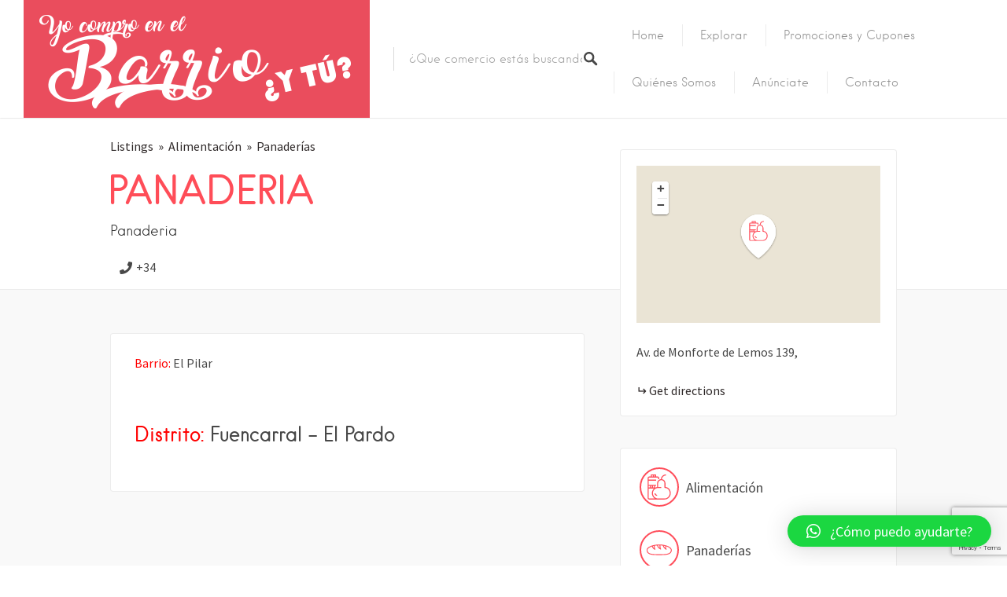

--- FILE ---
content_type: text/html; charset=utf-8
request_url: https://www.google.com/recaptcha/api2/anchor?ar=1&k=6LfjbnglAAAAAHrbI2uMzbY1u0YEln4Q4d2kyy2E&co=aHR0cHM6Ly95b2NvbXByb2VuZWxiYXJyaW95dHUuY29tOjQ0Mw..&hl=en&v=7gg7H51Q-naNfhmCP3_R47ho&size=invisible&anchor-ms=20000&execute-ms=30000&cb=rebjr1qk3i9d
body_size: 48396
content:
<!DOCTYPE HTML><html dir="ltr" lang="en"><head><meta http-equiv="Content-Type" content="text/html; charset=UTF-8">
<meta http-equiv="X-UA-Compatible" content="IE=edge">
<title>reCAPTCHA</title>
<style type="text/css">
/* cyrillic-ext */
@font-face {
  font-family: 'Roboto';
  font-style: normal;
  font-weight: 400;
  font-stretch: 100%;
  src: url(//fonts.gstatic.com/s/roboto/v48/KFO7CnqEu92Fr1ME7kSn66aGLdTylUAMa3GUBHMdazTgWw.woff2) format('woff2');
  unicode-range: U+0460-052F, U+1C80-1C8A, U+20B4, U+2DE0-2DFF, U+A640-A69F, U+FE2E-FE2F;
}
/* cyrillic */
@font-face {
  font-family: 'Roboto';
  font-style: normal;
  font-weight: 400;
  font-stretch: 100%;
  src: url(//fonts.gstatic.com/s/roboto/v48/KFO7CnqEu92Fr1ME7kSn66aGLdTylUAMa3iUBHMdazTgWw.woff2) format('woff2');
  unicode-range: U+0301, U+0400-045F, U+0490-0491, U+04B0-04B1, U+2116;
}
/* greek-ext */
@font-face {
  font-family: 'Roboto';
  font-style: normal;
  font-weight: 400;
  font-stretch: 100%;
  src: url(//fonts.gstatic.com/s/roboto/v48/KFO7CnqEu92Fr1ME7kSn66aGLdTylUAMa3CUBHMdazTgWw.woff2) format('woff2');
  unicode-range: U+1F00-1FFF;
}
/* greek */
@font-face {
  font-family: 'Roboto';
  font-style: normal;
  font-weight: 400;
  font-stretch: 100%;
  src: url(//fonts.gstatic.com/s/roboto/v48/KFO7CnqEu92Fr1ME7kSn66aGLdTylUAMa3-UBHMdazTgWw.woff2) format('woff2');
  unicode-range: U+0370-0377, U+037A-037F, U+0384-038A, U+038C, U+038E-03A1, U+03A3-03FF;
}
/* math */
@font-face {
  font-family: 'Roboto';
  font-style: normal;
  font-weight: 400;
  font-stretch: 100%;
  src: url(//fonts.gstatic.com/s/roboto/v48/KFO7CnqEu92Fr1ME7kSn66aGLdTylUAMawCUBHMdazTgWw.woff2) format('woff2');
  unicode-range: U+0302-0303, U+0305, U+0307-0308, U+0310, U+0312, U+0315, U+031A, U+0326-0327, U+032C, U+032F-0330, U+0332-0333, U+0338, U+033A, U+0346, U+034D, U+0391-03A1, U+03A3-03A9, U+03B1-03C9, U+03D1, U+03D5-03D6, U+03F0-03F1, U+03F4-03F5, U+2016-2017, U+2034-2038, U+203C, U+2040, U+2043, U+2047, U+2050, U+2057, U+205F, U+2070-2071, U+2074-208E, U+2090-209C, U+20D0-20DC, U+20E1, U+20E5-20EF, U+2100-2112, U+2114-2115, U+2117-2121, U+2123-214F, U+2190, U+2192, U+2194-21AE, U+21B0-21E5, U+21F1-21F2, U+21F4-2211, U+2213-2214, U+2216-22FF, U+2308-230B, U+2310, U+2319, U+231C-2321, U+2336-237A, U+237C, U+2395, U+239B-23B7, U+23D0, U+23DC-23E1, U+2474-2475, U+25AF, U+25B3, U+25B7, U+25BD, U+25C1, U+25CA, U+25CC, U+25FB, U+266D-266F, U+27C0-27FF, U+2900-2AFF, U+2B0E-2B11, U+2B30-2B4C, U+2BFE, U+3030, U+FF5B, U+FF5D, U+1D400-1D7FF, U+1EE00-1EEFF;
}
/* symbols */
@font-face {
  font-family: 'Roboto';
  font-style: normal;
  font-weight: 400;
  font-stretch: 100%;
  src: url(//fonts.gstatic.com/s/roboto/v48/KFO7CnqEu92Fr1ME7kSn66aGLdTylUAMaxKUBHMdazTgWw.woff2) format('woff2');
  unicode-range: U+0001-000C, U+000E-001F, U+007F-009F, U+20DD-20E0, U+20E2-20E4, U+2150-218F, U+2190, U+2192, U+2194-2199, U+21AF, U+21E6-21F0, U+21F3, U+2218-2219, U+2299, U+22C4-22C6, U+2300-243F, U+2440-244A, U+2460-24FF, U+25A0-27BF, U+2800-28FF, U+2921-2922, U+2981, U+29BF, U+29EB, U+2B00-2BFF, U+4DC0-4DFF, U+FFF9-FFFB, U+10140-1018E, U+10190-1019C, U+101A0, U+101D0-101FD, U+102E0-102FB, U+10E60-10E7E, U+1D2C0-1D2D3, U+1D2E0-1D37F, U+1F000-1F0FF, U+1F100-1F1AD, U+1F1E6-1F1FF, U+1F30D-1F30F, U+1F315, U+1F31C, U+1F31E, U+1F320-1F32C, U+1F336, U+1F378, U+1F37D, U+1F382, U+1F393-1F39F, U+1F3A7-1F3A8, U+1F3AC-1F3AF, U+1F3C2, U+1F3C4-1F3C6, U+1F3CA-1F3CE, U+1F3D4-1F3E0, U+1F3ED, U+1F3F1-1F3F3, U+1F3F5-1F3F7, U+1F408, U+1F415, U+1F41F, U+1F426, U+1F43F, U+1F441-1F442, U+1F444, U+1F446-1F449, U+1F44C-1F44E, U+1F453, U+1F46A, U+1F47D, U+1F4A3, U+1F4B0, U+1F4B3, U+1F4B9, U+1F4BB, U+1F4BF, U+1F4C8-1F4CB, U+1F4D6, U+1F4DA, U+1F4DF, U+1F4E3-1F4E6, U+1F4EA-1F4ED, U+1F4F7, U+1F4F9-1F4FB, U+1F4FD-1F4FE, U+1F503, U+1F507-1F50B, U+1F50D, U+1F512-1F513, U+1F53E-1F54A, U+1F54F-1F5FA, U+1F610, U+1F650-1F67F, U+1F687, U+1F68D, U+1F691, U+1F694, U+1F698, U+1F6AD, U+1F6B2, U+1F6B9-1F6BA, U+1F6BC, U+1F6C6-1F6CF, U+1F6D3-1F6D7, U+1F6E0-1F6EA, U+1F6F0-1F6F3, U+1F6F7-1F6FC, U+1F700-1F7FF, U+1F800-1F80B, U+1F810-1F847, U+1F850-1F859, U+1F860-1F887, U+1F890-1F8AD, U+1F8B0-1F8BB, U+1F8C0-1F8C1, U+1F900-1F90B, U+1F93B, U+1F946, U+1F984, U+1F996, U+1F9E9, U+1FA00-1FA6F, U+1FA70-1FA7C, U+1FA80-1FA89, U+1FA8F-1FAC6, U+1FACE-1FADC, U+1FADF-1FAE9, U+1FAF0-1FAF8, U+1FB00-1FBFF;
}
/* vietnamese */
@font-face {
  font-family: 'Roboto';
  font-style: normal;
  font-weight: 400;
  font-stretch: 100%;
  src: url(//fonts.gstatic.com/s/roboto/v48/KFO7CnqEu92Fr1ME7kSn66aGLdTylUAMa3OUBHMdazTgWw.woff2) format('woff2');
  unicode-range: U+0102-0103, U+0110-0111, U+0128-0129, U+0168-0169, U+01A0-01A1, U+01AF-01B0, U+0300-0301, U+0303-0304, U+0308-0309, U+0323, U+0329, U+1EA0-1EF9, U+20AB;
}
/* latin-ext */
@font-face {
  font-family: 'Roboto';
  font-style: normal;
  font-weight: 400;
  font-stretch: 100%;
  src: url(//fonts.gstatic.com/s/roboto/v48/KFO7CnqEu92Fr1ME7kSn66aGLdTylUAMa3KUBHMdazTgWw.woff2) format('woff2');
  unicode-range: U+0100-02BA, U+02BD-02C5, U+02C7-02CC, U+02CE-02D7, U+02DD-02FF, U+0304, U+0308, U+0329, U+1D00-1DBF, U+1E00-1E9F, U+1EF2-1EFF, U+2020, U+20A0-20AB, U+20AD-20C0, U+2113, U+2C60-2C7F, U+A720-A7FF;
}
/* latin */
@font-face {
  font-family: 'Roboto';
  font-style: normal;
  font-weight: 400;
  font-stretch: 100%;
  src: url(//fonts.gstatic.com/s/roboto/v48/KFO7CnqEu92Fr1ME7kSn66aGLdTylUAMa3yUBHMdazQ.woff2) format('woff2');
  unicode-range: U+0000-00FF, U+0131, U+0152-0153, U+02BB-02BC, U+02C6, U+02DA, U+02DC, U+0304, U+0308, U+0329, U+2000-206F, U+20AC, U+2122, U+2191, U+2193, U+2212, U+2215, U+FEFF, U+FFFD;
}
/* cyrillic-ext */
@font-face {
  font-family: 'Roboto';
  font-style: normal;
  font-weight: 500;
  font-stretch: 100%;
  src: url(//fonts.gstatic.com/s/roboto/v48/KFO7CnqEu92Fr1ME7kSn66aGLdTylUAMa3GUBHMdazTgWw.woff2) format('woff2');
  unicode-range: U+0460-052F, U+1C80-1C8A, U+20B4, U+2DE0-2DFF, U+A640-A69F, U+FE2E-FE2F;
}
/* cyrillic */
@font-face {
  font-family: 'Roboto';
  font-style: normal;
  font-weight: 500;
  font-stretch: 100%;
  src: url(//fonts.gstatic.com/s/roboto/v48/KFO7CnqEu92Fr1ME7kSn66aGLdTylUAMa3iUBHMdazTgWw.woff2) format('woff2');
  unicode-range: U+0301, U+0400-045F, U+0490-0491, U+04B0-04B1, U+2116;
}
/* greek-ext */
@font-face {
  font-family: 'Roboto';
  font-style: normal;
  font-weight: 500;
  font-stretch: 100%;
  src: url(//fonts.gstatic.com/s/roboto/v48/KFO7CnqEu92Fr1ME7kSn66aGLdTylUAMa3CUBHMdazTgWw.woff2) format('woff2');
  unicode-range: U+1F00-1FFF;
}
/* greek */
@font-face {
  font-family: 'Roboto';
  font-style: normal;
  font-weight: 500;
  font-stretch: 100%;
  src: url(//fonts.gstatic.com/s/roboto/v48/KFO7CnqEu92Fr1ME7kSn66aGLdTylUAMa3-UBHMdazTgWw.woff2) format('woff2');
  unicode-range: U+0370-0377, U+037A-037F, U+0384-038A, U+038C, U+038E-03A1, U+03A3-03FF;
}
/* math */
@font-face {
  font-family: 'Roboto';
  font-style: normal;
  font-weight: 500;
  font-stretch: 100%;
  src: url(//fonts.gstatic.com/s/roboto/v48/KFO7CnqEu92Fr1ME7kSn66aGLdTylUAMawCUBHMdazTgWw.woff2) format('woff2');
  unicode-range: U+0302-0303, U+0305, U+0307-0308, U+0310, U+0312, U+0315, U+031A, U+0326-0327, U+032C, U+032F-0330, U+0332-0333, U+0338, U+033A, U+0346, U+034D, U+0391-03A1, U+03A3-03A9, U+03B1-03C9, U+03D1, U+03D5-03D6, U+03F0-03F1, U+03F4-03F5, U+2016-2017, U+2034-2038, U+203C, U+2040, U+2043, U+2047, U+2050, U+2057, U+205F, U+2070-2071, U+2074-208E, U+2090-209C, U+20D0-20DC, U+20E1, U+20E5-20EF, U+2100-2112, U+2114-2115, U+2117-2121, U+2123-214F, U+2190, U+2192, U+2194-21AE, U+21B0-21E5, U+21F1-21F2, U+21F4-2211, U+2213-2214, U+2216-22FF, U+2308-230B, U+2310, U+2319, U+231C-2321, U+2336-237A, U+237C, U+2395, U+239B-23B7, U+23D0, U+23DC-23E1, U+2474-2475, U+25AF, U+25B3, U+25B7, U+25BD, U+25C1, U+25CA, U+25CC, U+25FB, U+266D-266F, U+27C0-27FF, U+2900-2AFF, U+2B0E-2B11, U+2B30-2B4C, U+2BFE, U+3030, U+FF5B, U+FF5D, U+1D400-1D7FF, U+1EE00-1EEFF;
}
/* symbols */
@font-face {
  font-family: 'Roboto';
  font-style: normal;
  font-weight: 500;
  font-stretch: 100%;
  src: url(//fonts.gstatic.com/s/roboto/v48/KFO7CnqEu92Fr1ME7kSn66aGLdTylUAMaxKUBHMdazTgWw.woff2) format('woff2');
  unicode-range: U+0001-000C, U+000E-001F, U+007F-009F, U+20DD-20E0, U+20E2-20E4, U+2150-218F, U+2190, U+2192, U+2194-2199, U+21AF, U+21E6-21F0, U+21F3, U+2218-2219, U+2299, U+22C4-22C6, U+2300-243F, U+2440-244A, U+2460-24FF, U+25A0-27BF, U+2800-28FF, U+2921-2922, U+2981, U+29BF, U+29EB, U+2B00-2BFF, U+4DC0-4DFF, U+FFF9-FFFB, U+10140-1018E, U+10190-1019C, U+101A0, U+101D0-101FD, U+102E0-102FB, U+10E60-10E7E, U+1D2C0-1D2D3, U+1D2E0-1D37F, U+1F000-1F0FF, U+1F100-1F1AD, U+1F1E6-1F1FF, U+1F30D-1F30F, U+1F315, U+1F31C, U+1F31E, U+1F320-1F32C, U+1F336, U+1F378, U+1F37D, U+1F382, U+1F393-1F39F, U+1F3A7-1F3A8, U+1F3AC-1F3AF, U+1F3C2, U+1F3C4-1F3C6, U+1F3CA-1F3CE, U+1F3D4-1F3E0, U+1F3ED, U+1F3F1-1F3F3, U+1F3F5-1F3F7, U+1F408, U+1F415, U+1F41F, U+1F426, U+1F43F, U+1F441-1F442, U+1F444, U+1F446-1F449, U+1F44C-1F44E, U+1F453, U+1F46A, U+1F47D, U+1F4A3, U+1F4B0, U+1F4B3, U+1F4B9, U+1F4BB, U+1F4BF, U+1F4C8-1F4CB, U+1F4D6, U+1F4DA, U+1F4DF, U+1F4E3-1F4E6, U+1F4EA-1F4ED, U+1F4F7, U+1F4F9-1F4FB, U+1F4FD-1F4FE, U+1F503, U+1F507-1F50B, U+1F50D, U+1F512-1F513, U+1F53E-1F54A, U+1F54F-1F5FA, U+1F610, U+1F650-1F67F, U+1F687, U+1F68D, U+1F691, U+1F694, U+1F698, U+1F6AD, U+1F6B2, U+1F6B9-1F6BA, U+1F6BC, U+1F6C6-1F6CF, U+1F6D3-1F6D7, U+1F6E0-1F6EA, U+1F6F0-1F6F3, U+1F6F7-1F6FC, U+1F700-1F7FF, U+1F800-1F80B, U+1F810-1F847, U+1F850-1F859, U+1F860-1F887, U+1F890-1F8AD, U+1F8B0-1F8BB, U+1F8C0-1F8C1, U+1F900-1F90B, U+1F93B, U+1F946, U+1F984, U+1F996, U+1F9E9, U+1FA00-1FA6F, U+1FA70-1FA7C, U+1FA80-1FA89, U+1FA8F-1FAC6, U+1FACE-1FADC, U+1FADF-1FAE9, U+1FAF0-1FAF8, U+1FB00-1FBFF;
}
/* vietnamese */
@font-face {
  font-family: 'Roboto';
  font-style: normal;
  font-weight: 500;
  font-stretch: 100%;
  src: url(//fonts.gstatic.com/s/roboto/v48/KFO7CnqEu92Fr1ME7kSn66aGLdTylUAMa3OUBHMdazTgWw.woff2) format('woff2');
  unicode-range: U+0102-0103, U+0110-0111, U+0128-0129, U+0168-0169, U+01A0-01A1, U+01AF-01B0, U+0300-0301, U+0303-0304, U+0308-0309, U+0323, U+0329, U+1EA0-1EF9, U+20AB;
}
/* latin-ext */
@font-face {
  font-family: 'Roboto';
  font-style: normal;
  font-weight: 500;
  font-stretch: 100%;
  src: url(//fonts.gstatic.com/s/roboto/v48/KFO7CnqEu92Fr1ME7kSn66aGLdTylUAMa3KUBHMdazTgWw.woff2) format('woff2');
  unicode-range: U+0100-02BA, U+02BD-02C5, U+02C7-02CC, U+02CE-02D7, U+02DD-02FF, U+0304, U+0308, U+0329, U+1D00-1DBF, U+1E00-1E9F, U+1EF2-1EFF, U+2020, U+20A0-20AB, U+20AD-20C0, U+2113, U+2C60-2C7F, U+A720-A7FF;
}
/* latin */
@font-face {
  font-family: 'Roboto';
  font-style: normal;
  font-weight: 500;
  font-stretch: 100%;
  src: url(//fonts.gstatic.com/s/roboto/v48/KFO7CnqEu92Fr1ME7kSn66aGLdTylUAMa3yUBHMdazQ.woff2) format('woff2');
  unicode-range: U+0000-00FF, U+0131, U+0152-0153, U+02BB-02BC, U+02C6, U+02DA, U+02DC, U+0304, U+0308, U+0329, U+2000-206F, U+20AC, U+2122, U+2191, U+2193, U+2212, U+2215, U+FEFF, U+FFFD;
}
/* cyrillic-ext */
@font-face {
  font-family: 'Roboto';
  font-style: normal;
  font-weight: 900;
  font-stretch: 100%;
  src: url(//fonts.gstatic.com/s/roboto/v48/KFO7CnqEu92Fr1ME7kSn66aGLdTylUAMa3GUBHMdazTgWw.woff2) format('woff2');
  unicode-range: U+0460-052F, U+1C80-1C8A, U+20B4, U+2DE0-2DFF, U+A640-A69F, U+FE2E-FE2F;
}
/* cyrillic */
@font-face {
  font-family: 'Roboto';
  font-style: normal;
  font-weight: 900;
  font-stretch: 100%;
  src: url(//fonts.gstatic.com/s/roboto/v48/KFO7CnqEu92Fr1ME7kSn66aGLdTylUAMa3iUBHMdazTgWw.woff2) format('woff2');
  unicode-range: U+0301, U+0400-045F, U+0490-0491, U+04B0-04B1, U+2116;
}
/* greek-ext */
@font-face {
  font-family: 'Roboto';
  font-style: normal;
  font-weight: 900;
  font-stretch: 100%;
  src: url(//fonts.gstatic.com/s/roboto/v48/KFO7CnqEu92Fr1ME7kSn66aGLdTylUAMa3CUBHMdazTgWw.woff2) format('woff2');
  unicode-range: U+1F00-1FFF;
}
/* greek */
@font-face {
  font-family: 'Roboto';
  font-style: normal;
  font-weight: 900;
  font-stretch: 100%;
  src: url(//fonts.gstatic.com/s/roboto/v48/KFO7CnqEu92Fr1ME7kSn66aGLdTylUAMa3-UBHMdazTgWw.woff2) format('woff2');
  unicode-range: U+0370-0377, U+037A-037F, U+0384-038A, U+038C, U+038E-03A1, U+03A3-03FF;
}
/* math */
@font-face {
  font-family: 'Roboto';
  font-style: normal;
  font-weight: 900;
  font-stretch: 100%;
  src: url(//fonts.gstatic.com/s/roboto/v48/KFO7CnqEu92Fr1ME7kSn66aGLdTylUAMawCUBHMdazTgWw.woff2) format('woff2');
  unicode-range: U+0302-0303, U+0305, U+0307-0308, U+0310, U+0312, U+0315, U+031A, U+0326-0327, U+032C, U+032F-0330, U+0332-0333, U+0338, U+033A, U+0346, U+034D, U+0391-03A1, U+03A3-03A9, U+03B1-03C9, U+03D1, U+03D5-03D6, U+03F0-03F1, U+03F4-03F5, U+2016-2017, U+2034-2038, U+203C, U+2040, U+2043, U+2047, U+2050, U+2057, U+205F, U+2070-2071, U+2074-208E, U+2090-209C, U+20D0-20DC, U+20E1, U+20E5-20EF, U+2100-2112, U+2114-2115, U+2117-2121, U+2123-214F, U+2190, U+2192, U+2194-21AE, U+21B0-21E5, U+21F1-21F2, U+21F4-2211, U+2213-2214, U+2216-22FF, U+2308-230B, U+2310, U+2319, U+231C-2321, U+2336-237A, U+237C, U+2395, U+239B-23B7, U+23D0, U+23DC-23E1, U+2474-2475, U+25AF, U+25B3, U+25B7, U+25BD, U+25C1, U+25CA, U+25CC, U+25FB, U+266D-266F, U+27C0-27FF, U+2900-2AFF, U+2B0E-2B11, U+2B30-2B4C, U+2BFE, U+3030, U+FF5B, U+FF5D, U+1D400-1D7FF, U+1EE00-1EEFF;
}
/* symbols */
@font-face {
  font-family: 'Roboto';
  font-style: normal;
  font-weight: 900;
  font-stretch: 100%;
  src: url(//fonts.gstatic.com/s/roboto/v48/KFO7CnqEu92Fr1ME7kSn66aGLdTylUAMaxKUBHMdazTgWw.woff2) format('woff2');
  unicode-range: U+0001-000C, U+000E-001F, U+007F-009F, U+20DD-20E0, U+20E2-20E4, U+2150-218F, U+2190, U+2192, U+2194-2199, U+21AF, U+21E6-21F0, U+21F3, U+2218-2219, U+2299, U+22C4-22C6, U+2300-243F, U+2440-244A, U+2460-24FF, U+25A0-27BF, U+2800-28FF, U+2921-2922, U+2981, U+29BF, U+29EB, U+2B00-2BFF, U+4DC0-4DFF, U+FFF9-FFFB, U+10140-1018E, U+10190-1019C, U+101A0, U+101D0-101FD, U+102E0-102FB, U+10E60-10E7E, U+1D2C0-1D2D3, U+1D2E0-1D37F, U+1F000-1F0FF, U+1F100-1F1AD, U+1F1E6-1F1FF, U+1F30D-1F30F, U+1F315, U+1F31C, U+1F31E, U+1F320-1F32C, U+1F336, U+1F378, U+1F37D, U+1F382, U+1F393-1F39F, U+1F3A7-1F3A8, U+1F3AC-1F3AF, U+1F3C2, U+1F3C4-1F3C6, U+1F3CA-1F3CE, U+1F3D4-1F3E0, U+1F3ED, U+1F3F1-1F3F3, U+1F3F5-1F3F7, U+1F408, U+1F415, U+1F41F, U+1F426, U+1F43F, U+1F441-1F442, U+1F444, U+1F446-1F449, U+1F44C-1F44E, U+1F453, U+1F46A, U+1F47D, U+1F4A3, U+1F4B0, U+1F4B3, U+1F4B9, U+1F4BB, U+1F4BF, U+1F4C8-1F4CB, U+1F4D6, U+1F4DA, U+1F4DF, U+1F4E3-1F4E6, U+1F4EA-1F4ED, U+1F4F7, U+1F4F9-1F4FB, U+1F4FD-1F4FE, U+1F503, U+1F507-1F50B, U+1F50D, U+1F512-1F513, U+1F53E-1F54A, U+1F54F-1F5FA, U+1F610, U+1F650-1F67F, U+1F687, U+1F68D, U+1F691, U+1F694, U+1F698, U+1F6AD, U+1F6B2, U+1F6B9-1F6BA, U+1F6BC, U+1F6C6-1F6CF, U+1F6D3-1F6D7, U+1F6E0-1F6EA, U+1F6F0-1F6F3, U+1F6F7-1F6FC, U+1F700-1F7FF, U+1F800-1F80B, U+1F810-1F847, U+1F850-1F859, U+1F860-1F887, U+1F890-1F8AD, U+1F8B0-1F8BB, U+1F8C0-1F8C1, U+1F900-1F90B, U+1F93B, U+1F946, U+1F984, U+1F996, U+1F9E9, U+1FA00-1FA6F, U+1FA70-1FA7C, U+1FA80-1FA89, U+1FA8F-1FAC6, U+1FACE-1FADC, U+1FADF-1FAE9, U+1FAF0-1FAF8, U+1FB00-1FBFF;
}
/* vietnamese */
@font-face {
  font-family: 'Roboto';
  font-style: normal;
  font-weight: 900;
  font-stretch: 100%;
  src: url(//fonts.gstatic.com/s/roboto/v48/KFO7CnqEu92Fr1ME7kSn66aGLdTylUAMa3OUBHMdazTgWw.woff2) format('woff2');
  unicode-range: U+0102-0103, U+0110-0111, U+0128-0129, U+0168-0169, U+01A0-01A1, U+01AF-01B0, U+0300-0301, U+0303-0304, U+0308-0309, U+0323, U+0329, U+1EA0-1EF9, U+20AB;
}
/* latin-ext */
@font-face {
  font-family: 'Roboto';
  font-style: normal;
  font-weight: 900;
  font-stretch: 100%;
  src: url(//fonts.gstatic.com/s/roboto/v48/KFO7CnqEu92Fr1ME7kSn66aGLdTylUAMa3KUBHMdazTgWw.woff2) format('woff2');
  unicode-range: U+0100-02BA, U+02BD-02C5, U+02C7-02CC, U+02CE-02D7, U+02DD-02FF, U+0304, U+0308, U+0329, U+1D00-1DBF, U+1E00-1E9F, U+1EF2-1EFF, U+2020, U+20A0-20AB, U+20AD-20C0, U+2113, U+2C60-2C7F, U+A720-A7FF;
}
/* latin */
@font-face {
  font-family: 'Roboto';
  font-style: normal;
  font-weight: 900;
  font-stretch: 100%;
  src: url(//fonts.gstatic.com/s/roboto/v48/KFO7CnqEu92Fr1ME7kSn66aGLdTylUAMa3yUBHMdazQ.woff2) format('woff2');
  unicode-range: U+0000-00FF, U+0131, U+0152-0153, U+02BB-02BC, U+02C6, U+02DA, U+02DC, U+0304, U+0308, U+0329, U+2000-206F, U+20AC, U+2122, U+2191, U+2193, U+2212, U+2215, U+FEFF, U+FFFD;
}

</style>
<link rel="stylesheet" type="text/css" href="https://www.gstatic.com/recaptcha/releases/7gg7H51Q-naNfhmCP3_R47ho/styles__ltr.css">
<script nonce="Nm0togxBZMWJRus8WRud6A" type="text/javascript">window['__recaptcha_api'] = 'https://www.google.com/recaptcha/api2/';</script>
<script type="text/javascript" src="https://www.gstatic.com/recaptcha/releases/7gg7H51Q-naNfhmCP3_R47ho/recaptcha__en.js" nonce="Nm0togxBZMWJRus8WRud6A">
      
    </script></head>
<body><div id="rc-anchor-alert" class="rc-anchor-alert"></div>
<input type="hidden" id="recaptcha-token" value="[base64]">
<script type="text/javascript" nonce="Nm0togxBZMWJRus8WRud6A">
      recaptcha.anchor.Main.init("[\x22ainput\x22,[\x22bgdata\x22,\x22\x22,\[base64]/[base64]/[base64]/[base64]/[base64]/[base64]/[base64]/[base64]/[base64]/[base64]\\u003d\x22,\[base64]\\u003d\x22,\x22YcK5wow7S8Kpw5ArwqPCsR0VwpFmw4nDgB3DhjshPcOwFMOEdh1zwoMhTMKYHMOZZxp7KFrDvQ3DuVrCgx/DmMOIdcOYwpzDjhNywoUZXMKGMgnCv8OAw5Bee1tWw4YHw4h7bsOqwoUpFnHDmQkowpxhwpkQSm8Gw6fDlcOCfUvCqynCgMKMZ8KxKMKxIAZBYMK7w4LCjMK5wotmT8KOw6lBMg0Dci/[base64]/P8KrAcOIw5rCicOLSFTDgMKLw4/DlA4DwoB2w6/CjsKELMKgMMOwLwZEwpFwW8OfEG8XwpLDpwLDun1nwqpuPxTDisKXHEF/DDvDt8OWwpcHC8KWw5/CucO/[base64]/wrnDggvDlsKrwodWw7Fhw70Ow4g0KSvCixnDpXcMw4/Cmy5vBcOcwrUDwqp5BsK4w6LCjMOGLcKJwqjDtiDCviTCkiXDiMKjJR4Kwrl/YnwewrDDnF4BFg3Cp8KbH8K0K1HDssOQWcOtXMKDXUXDshzCiMOjaVoCfsOeZcKfwqnDv1LDrXUTwpfDmsOHc8OYw5PCn1fDqMOnw7vDoMKuGsOuwqXDgDBVw6RJF8Kzw4fDi2lybXjDvBtDw4nCkMK4csOaw7jDg8KeNsKAw6R/bcOVcMK0NMKfCmIYwod5wr9owopMwpfDoEBSwrh/[base64]/wqt5WsK8w6VxKBDDnU/CilfDon90woxXw7gjcsKBw4E5wrt3FDdgw7bCphPDinMgw6J7UR/[base64]/[base64]/DkHd9BMO2wqZJwpDDpUpDwrd5I8OnQsKBw6TCjcK7wrrCoygRwop1w7jCq8KrwpLCrmvDmcOZS8Kzw7nCv3F/[base64]/[base64]/Dh8OPScOiwrPCtMKQwqHCnSx1wqsRXcOpwq9AwpRLw7DDosOfP2/Ct3jCtgZywqIpP8OBwrHDosKWQMOJw7jCuMKlw5pKOwDDiMKRwrXCuMO/cHPDnnFLwqrDmysPw7XChl3CqXFhUmJ9QMOgNnF0emfDh1jCncOTwoLCocOCA2fChW/ClTcEfQHCoMOrw5tiw79RwpR3woZJQjPCokPDusOjcsOoIcKeSzALwojCiE8lw7vDsmrCnMOLZ8O2QyzCqsOnwpzDu8Kgw60Vw67CosOCwpvCtlpcwppdH0/Dp8Khw6HCoMKYWCkIFTA0wo8LWMK7wpNyKcO7wqTDj8OXwpjDvsKBw7Blw5DDlMOSw4puw6xewqDDiSwUWcKtTVVpwrrDhsOywrJFw6Z4w6PDhRwxWMKvNMO+NF4OLnNoClk7ey3ChwPDoybCisKmwpkTwrPDuMO/Zmw9bwdwwplVAMOJwrTCrsOYw6NrLcKaw6w9WMO7woYaKcOLMnbCocKwcjDCvMO6OlgvGMOEw6BzUQdocW/CkcO2c0QhBAfCtWgdw7bCrSR1wqPCvBzDnBZAw67CpMOAUj3CtMOBbsKFw45zUcOgwrhLw61BwpzDmMOKwoQuQzfDksOGE1ktw5TClRk2ZsKQLg3CnFYlahHDisK5NAfCocOjw7MMwrfCqMOeAsObVBvDm8OmLHpfAn0mAsOCPEJUw4ohFMKLw5zCtww/[base64]/[base64]/Ct8KkTcOIw5rDrsKDwrjDnEcVO8OOw5TDm8OPw5sEOTwLTMOhw5rDmDguw7Vzw5DDu0o9woHDq3rCvsKLw5fDjsKQw5jCisKrRcOhG8KuUMOMw7Bpwr1Nw4Jkw6jCocOdw4c1cMKoR0nCuiTCjwPDjcKdwoTCoWzCv8KqRipxfhfCojLDjcKuDsK4WCDCgsK/GC4aXcOJV1PCqsK0KMOAw6pYPVQcw6HDp8KgwrzDoA0VwofDqMKODMK8JcOEaDrDuU5EUj7CnWjCrQHChiIUwrVLZcOMw4d5PsOwdsK6KsOPwqJEChjDlcK5wp96FMOcw59CwqrCmzhFw5TCpxkcenF7MwPCqcKfw5B5wrvDisOTw7g7w6nDrkQhw7dXSsK/R8OdccKkwrrCksKEBjzCqUYbwr4TwrsawroBw4lRG8OCw4rClBQaDMKpLT/Dt8OKCFLDrUlMY07DvAPDp17DrMKwwr1kwrZ0KBHDjBc9wojCosK4w41FZ8KyYz7Dnh/[base64]/CiWZ/wqTDmcOKKywKIsKuwrl+LQ7DnWnCmMKUwqYEwqvCpR3DhsKQw59NWwAJwpUnw5XCncK7csO9wpPCrsKew4o0wojCpMOUw6o2bcKlw6cTwpbCgV4SNT5Fw5fDliN6w7bCs8Koc8KVwrZbV8OSbsOHw48XwrDDlcK/wrfDtUfCkzXDjCrDmC3CqsOEUhbDtsOFw4Jpbn7Dni3CpUvDjDvDo1IcwrjCksKhPEIywp4/w5/[base64]/Si/[base64]/[base64]/[base64]/[base64]/DmRPChMOgwoPCocOpZSzCqmjDncO5SsOjw6fDhh9RwpIqOMKQMFdRf8Osw7AewrbDqUNnaMKHIklYw5/[base64]/AsOAwq8nwqFrwqjCvsKJD8K/wrHDo8KMAMOJw7fDu8Oqw4TDqFXCqBp0wqwXM8KjwpfDg8K/TMKYwprDlsOGB0E2w4vCrsKOOsO2dsOXw68RScK6OMKyw6ZRQ8OGVDZUwpvCpsOELB9TEMKLwqjDpRhcdWLCmMOzO8OERzUiRW3Dk8KLXj1mQhooTsKbYF/DjsOEf8KEPsO/wrrChsKEWzbCsFJCwqjDk8K5wpjCvMOGSSHDqkLClcOuwo8fSCfCp8Oyw6jCqcKHB8Kqw7knEVjCj1NNAz/DmcOHNz7CsEXDniZbwqNvfAXCtXIFw5fDtk0CwpDCmcO3w7jCixHCmsKtw5FcwqDDqcOIw5RswpNTw43DgzTCu8KaJxBJDMKTSAwHP8O5wpPCksOWw73CvMKQw5/CpsKKUzDDocOnw5TDiMKrDBBww4hmaxEZasKcKsO+YMOywpF8wqI4E0sIwpzCmntEw5Emw6/CtU0owpXCu8K2wqHCjDsaUgxPYznCisOMD1o8woZ4YMOaw4VHCcOsL8KYw6jDoSHDosOEw6LCqgVSwp/DjR7CjMKZesKrw73CqAxjw6NBRcOfwo9kLVHCj2dsQcOvwpPDksO8w5PCjAJYwqx5D3bDoVTCrjfDk8KXZVhuwrrCjsKnw6fDjMKiw4jCicKwJjrCmsKhw6fDhUMNwofCq37DtMOtfsOHworCjMKxYW/DnE3Cu8KaMcKswr7CiGViw4fCnMO4w6RWOcKiN3rCn8K6QV5Nw4DCsAVeZcKXw4JQWcOpw7BGwqFKw5Eyw6p6RMKfw7/Dn8KIwp7Dm8O8JXXDr3zDlXnCng4Swq3CtzU/YMKKw5p9aMKlB38WAydpVMO9wpLDncK7w7TCqMOwccObE1M8AsKHeyowwr3DuMO+w7vDjMORw7wPw5FRCMOSw6DDiCHDgnYFw6xVw5xvw7vCukAlLklrw512w6/CtMOGRkgoKsOnw4I7RFNYwrZ0w5APCU9pwq/[base64]/wp/CgV9uw7dXNFbCtWrDu8O/D8OWQDc3dsKqa8OyBUzDtzPCrMKJZQ3DhcOGwqjCqzwJUMO4bcOGw4YWVMOPw5vCgRUXw6DClsOTPiDDqyTCt8KSw5PDvQPDi0MHV8KVPQzDplbCj8O/[base64]/DmDjDgMOOUCFFwp1Kw5lQwpBGw7LCmMKuIcOiw6PDoMORcBE3wqcnw7cAS8O6K25pwr5gwqfCp8OsYwREDcOlwrDCj8OhwpbCnwwJBMOAB8KjcRsxek7Cqm8aw5/DhcOywrPCgsK7w4DDvcKPwqFxwrLDoxAwwo0RF1xrA8K4w63DuATCmULCjQRvw6LCrsONCxfCsBh0UHLCtUrDp0EOwppew5/Dg8KQwp/[base64]/CvMK/wrTCv8KFw6XCqsOQw4rDnVdBXmlEUcKswo8IS3TCmBnDvD/DgMKEHcKMw71+J8KVEMKffcOKa2pWAMKLB3cubBHCgx3CpydBfcK8w6zDiMOKwrUYGXnCk0dhwr7ChwjCkXwOwpDCnMK5TwnDvW7ChsOEBFXDnknCn8OnHcORZcKUwo7CusKGw4tqw4TCscO+L3nCtxDDnm/Ci2tPw6PDtnYFQF4BJMOPR8K1wobDpcKYQ8KdwrMiIsKpwozDmsKWwpTDh8Kuw4DDswzDmVDDq1FPPw/DlyXCvB7CucONIcKzXW0gKi3DhMOXKHXDs8Ouw6DCjsOXNRQNwpXDsw/Do8KOw7hGw5oUAsOMPMKmU8OpYwvDgB7Cp8OwFR08w7l2w7h/wp/DjAgiaEdoBsOuw65bbwrCg8KEf8K3IMKKw6htw4bDng3DnWzCpSXDlMKLAMKKIU1rAjpBJsKsTcOuQsOfMXVCw63CllLCusOlWMKuw4rCmcOTwrE/ecO5woDDoCDDtcK+w77DrBttw45Ww7XCrsKnw7vComLDihkCwp7Ci8K7w7Y+wrDDijUtwp7ClFNHPMO2D8Oqw4xdw7BVw4jCvsO6LgRQw5x6w6rChU7DsU/DpWPDtk4Nw7tXQsKbAmHDjTw2fmFOYcKpwofCvjZDw5vCpMOHw43Dk0d7JFU4w4zDtEDDom0gA1pgQMKGwqMBesO2w6/ChAQTE8OFwrvCtMKHasO3BsOvwqR5Z8OwITYrVMOCwqfCnsKHwolbw5kdb3zCpjrDi8OTw67DscOdNAc/UXkBH2nDoknCqhPCiwRGwqTCpX/CtAbCrsKDw7sywpQZdUNnJMOcw53ClAxKwqvCjSBcwp7Co0gjw4MPwoJBwqw2w6HCl8OvL8K5w49kbS1nw6PDuiHDvMKPayljwpfCh0kyBcKReSE2A0lfDsONw6bDusOWfsKGw4bDuh/DgV/DsQMFw6rCmxHDqyLDocOwXlYuwqvDogHDlCPCuMKcEhkfQ8Kfw7p8FhPDisKOw5bChsKVaMOIwpU1Zl01TTDDuTHCn8OkTcOPcWDCkjJWc8KPwoFGw605worCkcOywrDDn8K/XsOqfCvCpMOfwrHDvGA3wosdFcKhwrxWA8KnG3HDnGzCkBADA8KXf1HDnsKQwpHDvDPDhX/DvMOwaG9Awo/CnSLCmEfDuxVeF8KgTcOcHEbDisKmwq3Dq8KkZSnChEQyCcOlL8OMwoZSw5nCmsOQHMOkw63Cjw/DuA/CiEUVScKsew4qw5vCtylkbMKhwpPCpXLDvSI5wrFawok4BWHClFTDj2PDiyXDt2DDqBHCq8OMwow/wrhkwojDkUZEw7kAwqLDqn7Cv8K9worDmcOtPMODwqN5ABhzwrTCssO4w7Qfw6nCmMKXMhHDuzHDhUjCo8OBQcOfw6Zww69Gwpxjw4ZBw6c5w73Dn8KOfMO0wo/[base64]/DnCQHwpzDn8OIwpLDh8Ktw4TCi8KPEcKpwoB0wpg/wo1lw6zCvBgZw4rDpyrDjFbDojt0d8KYwrF6w5gRIcKawpDCqMKLb27CuwNwYCfCl8ObKMKZwrXDlwbCkHAUesK5w7JGw61yGBA+w57DqMKfe8OSdMK6wp9rwpHDjHnCiMKCFTbDpSzCssOmwqt/H2fDhkFRw7kWw6s0aUrCs8OKwq94CkzCjcO+FCjDnWErwr/Cg2HCpk/[base64]/CusOzGj/DnWnCjsOCwpbCosOTZMOPwoPDm19JKjtJcMOQXXVmK8OaEcOYMGVIw4HCiMO4NMOSA1gCw4HDmAkOw54HDMKQw5/Du0osw6ABCcKew7jCj8Ouw7nCoMK0IMKpfRhqDwnDnsOXw6USwp1LY0Axw47DqWfDkMKSw6vCqcOMwoTCh8OGw5MoUcKCUjvCvRfDv8O/wqM9OcK5GhHCmnLDjMKMw7XDrsKOdQHCpcK3Dy3CnHglcMOuwovCvsKEwo8GZFF/[base64]/Dk39CN2cMC0ogw7TDrkUgMQQJfcKMw4EKw5rCp8OsXcO+wpNOFsKjMMK1L2psw7/CvC/DpMKPwovCokbDoVfCtDsUYQwAZQgrCsKbwpBTwrx7BQMJw5zCgzFSw73CnmlmwoAYOk/CiksAw5TCiMKnw7kbOlHCr0jDiMKrLsKwwoHDomIGPcK6wp/Dv8KrKTV7wpLCssOYaMOKwp/DtS/[base64]/JQZMw5DDgcKpw7gzdsOnw5XCqA3CmsODw68Sw5bDv8KfwqzCv8KAw6DDnsK3w6oNw5PDrMK9X2c+b8KVwrjDi8Onw7IKOWdtwqZ7REzCvC/[base64]/CoEgaRg7CihcmF8O0SRx7WiDDikzDuiMowrIYwqguYcK/wpZRw4wOwp18dcOLdUcpSQfCv3rClBkLAz4VVTDDj8KUw7Fow6vDmcOPwo9SwrrCtMKKAgp4wqbCsVTCqHY3e8O8VMKywrfChMKlwpfCtsOMc1PDt8O8fG/[base64]/OEDCosKmwovDsW7CsMKkbsOdw5/Ct8K5Z8KvP8OCaQfDocKZcHLDqcKPE8OQa2bCi8OhacOdw5BwUcKYw5vCmHJ0w6gLYDAUwqbDnz7DiMKYwr7Cm8K/[base64]/[base64]/CsgPDuMKsbD92AcKibz8TCcOkHS/[base64]/w5PCoixKwpDDhRYhw6zDmRdtN8KAGMKuPMKVw49Mw5XDlcO5ClTDsRbDuzbCmW/DiWLDvzvCoBHCjcO2FsOXFcOBQMK5W0PCsC5swpjCp0AGE0IZECLDjF7CpgPCisKeSkJnwrVzwq1/[base64]/w4Fvwo5JZMKiGcK7P8OIc8KLwr4Yfk7CmHjCrMOTwoHDgcK2QcKBw77CtsK9w4QmdMOmaMOyw4UYwpZJw4xgwph2wq7DrMOXw53Cjk5GR8OseMO+w68RwpfCmMOnwo8+BWcCwr/[base64]/Ct8Ovw7UQO0FSw4jCmF/Cj8K6w4otBMKbf8KYwpjDjXXDrcOnwqUHwpkjI8K0w4EeY8Kpw4bCu8KZw5zDqULDi8Ksw5lTwr1Lw5xkasO+wo1/wo3DiUFaLB3Co8OGw5AlPiMhw5/[base64]/I8OALCXDjSfDosOJw4JSFUPDu1rCn8O6w77CghcfZsKQw7A4w6p2wpUrSkd9PiZFw7HDmhRXUMKbw7Iewqd+wo/DpcK0w5/CjC4pwqxVw4dhTVMowpdmwpoIwrrDsxkMwqTCk8Olw7l1K8O0Q8KowqYRwobDiD7DicOWwrjDhsKZwq8sX8OPwrtffMOjw7XDu8KkwpoeMcKfwp4swrvCi3PDucOCw6FuRsO7XXA+w4fCn8KgHcKgOndycMOMw4Ndc8KcI8KSw48oJyMKQcK/EsKLwrZTEMOrfcKww7ISw7HDhwzDqsOvw4HCkFjDmMO3FmXCjsK5EMKmOMObw5TDjS4qKsOzwrTDhsKcM8OKwpsOw5HCsS0gw4o7U8K/[base64]/Dsn3ChsKPe8Obw7PCvsOVU8O5bkfCiMOQwrV6w601UMOCwp7Dqz/Ck8O6TBNXw5Q9wqDCkQTDk3zChzIPwpFhFTLCocONwpTDq8KsT8Oew6jCqGDCjydoYArCkxYqck9hwp7ChsO4OcK6w7Ibwq3Cg2XDtsKGN2zCjsOiwoTCtkcvw7BjwqPCr23DlsO/woEHwrskGwHDkgnDi8KZw7Ymw7LCssKvwpvCocKPIAc+wqnDph1eJW7Cg8KwHcOgYMKWwrdLXcKhJMKKwqkBNlFkMwB9w53Do37CvXEuJsOXU0XDhsKgJVfCi8KYNcOpw4BlDm/Dnho2XCXDhUhIwoV2wr/Dg0IWw6w0PcK3FH49G8Ovw6AcwrJ0dgBKCsOfwoAvWsKRcMKIP8OYNy3CtMOBw7B4w5TDusOdw6vDtcO8RSDCncKVLsOjMsKrWWfDhgXDucO/w4HClcOew50mwoLDg8Obw7vCnsOQUnRCDMK3w4Vow6TCjyxEcjrCrm9NYsOYw6rDjsOew6pqUsK0KMO8TcOFw63CvD0TCsOyw4vCr1/[base64]/DmW5Bw7DDqcO/EcOAE8KQRCV/w4kuw5LDvMOwwoYFFsOlw40BSMKcw5ZHw6sgfWwKwpTCscKxwpbCgMKdI8O3w58KwqHDnMOcwo97wqodwqDDh2ozVEXDvcKSdMO4w7UHacKOccK5WG7Dt8OUMxI5w4HDjsKFX8KPKH/[base64]/CtsO/wr3DhXRzWsOpQD7CgEJEw6TCg8K3ZxzDg14Ew5XCnCnCsQZyKW3Cph10GStJHcKEw7fDk2jDicONUk4Ow7l/wp7CnWM4MsK7JCrDvCM5w7nCkE5HR8KMw4PDghN3aGjCs8OHWWpVWjrDozlIwqUIw4pwdgZjw5oaecOhTsKhITIbDV4Lw7HDvcKrFWfDpiIfZCvCrVtPQMKgLsKhw6VCZHA0w6YCw4fCvxzCqcKcwq5ldz3DgcKMWm/CggQGw5x3FmFeBj99wp/DhcOew7LDlcK/[base64]/DsyjCpSZzw6HDgcKxw5BSB8OjwpPDnMK4wr/Dn1vChQt8fzHChcOMSAkswrtxwp12w6LDui93J8KKDFQEfWXCisKgwpzDlk9gwr8sJ0YBDBRww4EWKj08w6pww5QOPTIdwrvDu8Kcw5/Dm8KfwpczS8Oew77Di8OEOFnDswTCtsOgX8KXcsOtw43ClsKVByEAMRXClEcCFMOLX8KnREwMU20dwpRzwrrCicKkez8/F8OEwpvDh8ODGMO1wpnDhMKUREXDiWdpw4kIGApiw5pDw5HDr8K/L8KOUj91R8KywrghSHZ6WmTDtcOmw449w47DiybCmwoFUFxwwp5fw7DDosOlw5kIw5HDrB/CosOGAMOdw5jDrsOjZiXDsT/DmMOKwq12dSMVwpoDwr9xw5nCmk7DsiwJecOddSgKwqXCmRHCo8OnNsK/PcO2BsKMw7jCiMKLw5xaEChqw6zDrsO1wrTDsMKkw6hyU8KeT8OZw5x4wp/DhCXCvsKHwp7Ctl3DoHZdGCHDjMK/w74gw4nDhUrCrMOWasKHCcOmw5vDr8Onw75Wwp/[base64]/DrGnCjcKQLsKhM2s0w6/Dt8KfwqnCpht4w4HCgMK2wro/CMKyRsOTKsOODQR3SsOOw5bChFs/aMO3CG0WUjTClFXDtMKrMy9sw7rDkVt5wrJDHAbDlRlHwrLDiwHCt2YeZUtgw7PCn2t+WMO4wpJWwprDgQ07w77CjxZGN8OGf8KhRMO4VcO/NBzDpC5pw6/CtQLDkQNLTcOMw4slwpLCvsO5eMOxAjjDn8OQacOyesO9w7nCrMKFKRNxVcOaw4nCoVjCtXoQwrJhVcKawq3CpsOqASo4a8O/[base64]/DpcKxwrksw5wBw4tkwpzChlrDizbCsD3CjW3DoMOtfcKKw7vCiMO5w77ChsO1wq3CjkcGG8K7YkvDsl0/w4jClz5Pw5E/[base64]/wqbCh8KXEsO5ccKbwq/Dn8O2wq/[base64]/CoMOfFnwzw7liR8K9wqfCgcK6w4TCl8O5w53DpcOvJsORw70sw5nCjmXDgMOFS8OzUcODchzDgEdlwqAVaMOswo3DvQ9/[base64]/ClsK0wqcAGcOlwqZJb8KnHQDCuMOsZzLCmRLCiyzDkX/DusOqw6Miwp7DoXpvFh9+w77DjU/CiiNCNVo9VcOLesKQQ0zCmMOfHGEvVxzDvBzDj8Kow5R2wrXDqcOlwrhBw5kGw7/CtyDDiMKba3zCql/CqEtPw43Dk8OBw7k+UMK/w4PDmgMww4DDpcKRw4QzwoDCrEtTb8KQXwbCisK8NsKJwqEIw5QfQ0rDg8Khfg7CpU0Twp4jYcOzwrvDmwHClMKLwrx0w77CtThlwpk7w5/DohDDnHrDrMKqwqXCiRLDqsK3wqvChMOvwqcFw43DhAMSUWFuwoV4Y8KsTMKlMcOFwphUUGvCi1XDsTXDn8KgBmbCtsKQwojCqBMYw4zCl8OEJinCvFZzXMKSSCPDhww4Mk99CcODfHViWRbDkE3DtGHDh8Khw4XCrcOmVsOIFl/Dj8KlOWpONMOBw7V0Fh3DvCRMFsKPw5zCiMO6OsO3woDCrHfDvcOrw70hworDpzDDlMO4w4lCwr4BwqrDrcKIMMKBw6J8wq/[base64]/Cv1Jaw6TCmcKPcsKvw6Fkw6wEWMOePxHDg8KCQMODZCrDmn5IEl9GO1XDuxJgH2/DrcODCXISw5lYwqA6AlA0NMOAwpzCnWDCmcOUYRjCn8KIKUgWwpN4wqFrScOqfsO+wrM/w5/CtsOiwoRfwpVLwq0bRyTDsVDCtcKNOmNcw5LCiDDCrMKzwpULLsODw4bCkUMlXMK0AlXCtMOxYMOQwqskw7Iqwpxuw4VZN8O1QHxKwqVUwp7Cv8OHZCopw4/[base64]/CkiXCqsKKRUvDrhxmDWzDksKFWx8gZFnDj8O2fixIUcOVw7lPPsOkw7rCnTrDkm1cw6J/[base64]/Dj27CtT45flVLw7oVw5XCuxllTEhhSi1GwpsoX1Z4IMO/wpPCqQ7CnlkLOsOEw6JGw4MGwoXCv8Oqw5U0CHHDjMKbM1HCq20mwqp2wrDCr8KIfcKBw6hUwoLCjWhWDcOfwpnDu0fDqSvDpcKQw78RwrdyCX5fw6fDh8KVw7/CjjJJw5PCocK7wq9dUmU0wr7CpTXCuDplw4vDhRnDgxpYw4zDqy/Cpk00w6XChx/[base64]/[base64]/[base64]/Cv8Ktw6TCk8OCw5zDhcKxwqrDsMKnwrLDsGTDsGMQw6pkwrnDtGfDh8OvX0s6EjV0w6RVJ1dgwo0TEMOAEFh8dATCksKZw57DnsKxwphpw6YhwqN7Yh7DpnjCqMOZWTx8wqR2UcOcV8KZwowgYsKHw5Mrw49QKmsSwrIOw785UMOYAn/CkQjCiHNjw6zClMOCw4LCqcO6w5fDrD/DqGzDlcKJSMKrw6nCoMKPA8Kaw6TCszJbwrRKKMKDw5tTwqlpwq7Dt8KfDsOww6FxwoQtGwnDosOdw4XDmCIqw43ChMKVG8KLwqoHwrbCh1DDjcOwwoXCgcKiLwfDqCHDlsO+w5c5wqjDucKBw7pPw5s9IX/[base64]/DpnvDn2gaw40mZcOFCD98w5HDswHDiUByIkLCkFZBfcKzdsO3wq/[base64]/Ci8K4aRvCpcOJOkvDnsOfacKHW2fCvjRgw7dpw6nCu3oMEsOUFjd2wpgPRMKdwonDq2nCmh/CrgLCmsKRw4rDncKBBsKGeWlfw4VcRxF9VMO5PWXCrMK9UsKmw50cGAfCiT8+SlnDo8KTw6QCd8KWDwEHw6E2wrc6wq9Ow5bCi3HCp8KAPwl6T8O9ZcOqW8KlY0R9w7jDnEwlw4k/XFXCusK6wqAXVRZBw5Ufw57CisKSP8OXMTcQIE3CmcKdFsOzSsOsLSoBXxfDicKNT8Ovw5HDpi7Dj1hUeGvDgzMdeFBuw4/DjBrDuh7DtELCm8Ojwo7Dj8OcGcO9E8OjwohtHStOYMKQw7/Cr8KrVsOEI0tZCcOew7Fbw5zDrmJcwqLDscO0w74Awo5nw5fCnAPDrmDDt3vCg8K/RcKIdwhgwpXDhF/DriF3TF3Cm3/CssOAw77CsMOWZ0g/wrLDj8KRMn7CtsOYwqpew41RJsKFJ8ONeMKKwql/HMKnw7ZFwoLDmmN0UTQxAMOJw71oCMOMbRwqFl4FUMOyXMOHwqdBwqEMwqwIW8OsM8OTCcOKShzCv2ltwpV1w7fCv8ONUFBBK8KRw7Urdn7DoC/[base64]/DpnN1B2s+w43DkcKVdjJ6w6DCn8KJWzsrbsKLEg9Fw7tRwpdKH8KYw79twqLDjQvCm8OdO8OEAkA1PGUpX8ONw4EXacOHwpgGwpsRW1YQwpbDomkdwp/DqETDpMOEE8KBwoczY8KEQ8KvdcOjwqTDv1tkwoXCg8Oww5w5w7jDq8ORw6nDr3XDlcOgw487LGvDt8Opf1xIAMKew4kZw4MyIwJkwpk0woRjdgvDrxc3LcKVMMOVXcKAwoECwolWwpXDnzlXTmjDunU6w4ZIJzx5IcKHw5vDjCgYalHCvxvCvsOZNcOVw7/Dn8KkbTA0ERxVax7DjWvCs3jDlgcCw4hsw7hpwolxeyoReMKIUBpCw6pjDgzCqcKpB0bCgMOWVMKfNsObwrbDosOjwpYiw5V8w6ovdsOtaMKbwrnDrcORwrpjCcK6w7lBwrXCn8OmDsOowqIRwowQTXU1LxMywqnCt8KfQsK/woYkw4TDoMOdMsOBw7bDiiLDnQfDvgt+wqUeLMO1wo/DvMKXw5jCqQDCqi49PsO0XzUZwpTDq8K1VMKfw6RZw480wofDmybCvsOUDcKCC0AKwoMcwpgFeixBwqJQwqXChEJvwo5DI8Oww4DDlMK+w4E2OsOaZFMSwp0GBMOLw43DqF/DrnsBayV2wrs5woXDrMKmw4vCt8Kqw7rDkMOQecOrwrrDtn0QOsKxEcK+wrh0wpbDkcOQOGzDncOhKi3Cv8OiWsOMICIOw6/Cp13Ct0fDssOkw73DrsKhLV5/eMKxw6g7AxFywo3DlmZMUcKcwpzCm8KCBxbDsAhkGgXCvlDCocK+w5HDqV3CqMKvw5rDqWnClTzDrxwmQcO1S1I/GGbDlyFaeSoMwq/Cv8ObDnJKLzjCtcO2woIpGSQBWwbClMO+woLDtMO2w6fCrQvDpMO2w4bCiQt7wofDnMOGwrbCpsKTSEzDhsKUwrNCw6AmwrrChMO7w4BWw5hyKR5IP8OHIQXDvw/Cl8OFXcOGNMOpw5TDnMOHLsOuw5FgKMO6D0TCjyAwwpA/W8O9fsKxdVJEw4cLIcOyJ2DDlMKoOhTDhcKEFMO/U0/[base64]/DohjCuQcSDFfDkV7Ck23DqzDChSBVAQJeclzDuRlbIkY1wqdObMOEVExZQVrDqERjwqQITsO/dcOhXHZ3SsODwp7CtntxdsKWDMOGYcOXw4UIw6JVwqjCu3YZwpE/wozDoX3Ck8ONDHXChg4Fw4bCuMO5w51jw5ZCw7BoOsK9wopjw47DsXjDiXAVZDlZwo3Cj8OgRMOoZ8OdZsOVw6TDuFDCji3DnMKPQigIfGnCpVR2EMOwWRZTWsKlOcKNN0AHOFNYTsK6w7oVw5J1w6fDmMKfPcOCw4Qow4XDoU1ew7hFSsKRwq4mO0Qzw4spRsOlw7p/N8KJwrzDqsOIw7MbwroXwoR6enUUK8OnwrQ5HMKbwqnDocKAw5UBIcKhHBsgwqUGaMOhw5rDvSgvwrHDrk8MwppHwr3Dt8OgwpzCg8Ksw7/DnwhvwoDCqAErKTvCrMKrw5wcCUJyU3rCiwfCmmNRwpF2wpbDmmc/wrDDtTPDplfCo8KQRwTDlkjDghc/W1HCjsO0TEBkw47DowTDlA/CpnFxw5XCjsOBwpbDni9aw5YDS8OVMcOuwoLCpMO4VMKOccOlwrXDtcKXesOsAcOgJcOgw5jCnsKrwp5Rw5HDmz1gw5BGwpVHw6IbwpbCnQ/[base64]/[base64]/CrillPcOrdjPDrMKbwqhBdhNaXcKJwrYlw7nClsOIwqUqwrfDvwYNwrFSEsO9WcOswrlOw6vDtcKjwobCjXBNJw/DlU9yM8Osw4jDoGd8H8ODEcKUwonDmWRUGxzDksKnKyXCgHoNPMOCw6/DncKZNhPDrGDCm8O/EsOzGVPDu8OFNsOcwpvDshxQwpHCosOcV8K4YMOUwoDCkwxTYz/DlA3DuUxWwrgew6nClcO3N8OUdcOBwphoeTMpwqPCjsO5wqXCssOOw7IBLkYbJcOLGcKxwrtHc1BkwqN2wqDDvsO+w5htwpbDsAg9wonCnRxIw6zDtcOZF2PDvMOxwoFow57DvDDCrUzDlsKBw5ZswpDCiBzDrsOzw40PC8OOUyzDhcK3w4dYA8K/IcKAwqJnw7IuIMODwpVPw7U2FjHCoRgJwoFTVCHCoT9WORrCogbCgWAlwqQpw67Dh2ZsWcO5WsKQBDfClsK0wqzCi0tuwpfDisOqA8O3CsKBZ10twqrDu8KQAsK5w6cWwoozwqLDlDPCjWcYT1IYQsOsw7cyMMOYw7PCkcK0w647SzF/wrPDolrCi8K2Rn5ZB1fCsjPDgx0/RFN3w7XDqmFeYsKmH8KtDDfCpsO+w5PCuDbDmMOBUUjDtcKEwoF8w74cTydXSgPDqMOsGcO6XWdPPsOmw6RVwrrDpjfDjXMnwonCtMO/IMOJVVrDtSE2w6VTwqjDjsKlSF3Cq1l0C8OCwrLDnsOIHsOBw6jCuwvDnBMODsKFbSBrWsK6asKnw48mwoxxwqfCuMO6w7TDnnFvw5vCvgw8b8K9woBlBcOmYx02bsKWwoPClcOIw4/DpHTClsK7w5rDiUbDnQ7Csw/DrcOpEU/DqG/CoTHDjkBqwplRwqdQwpLDrmcXwoLCt1dBw5XDgEnCvm/[base64]/CtMKXS18twrx9woDCncOGVMO2wqs4wpzDpMKSw78Ec0XCjMKmUsOeMsOMU01cw4N1WW8VwqfDgsKDwoxlQcKqKMONNcOvwpDDqnXCsRJhw5/DuMOYw4rDtR3CrEIvw60iZ0jCsitfZsOYw5x5wrjDgcKQeFUXOMOFVsOfwrrDgcOjw5HDq8ORdHzDksO2GcK5w5TDqk/[base64]/CpMOzwpnDtsKcPEg6w5l/w5hvSMOBdSbDkcK9PgXCsMO1bUDChgHCt8OqJcK5RHQNw4nCsn4Iw6ddwpIewpLDqwHDlMKpScKEw4cNFhkRLsO/dMKRP2bCjHZOw6E4OWJxw5zCt8KCRnDCs2/DvcK4LkDDp8OVTz1EMcKkwojCuh5Vw7fDusKlw73Dq2IJWMO7eCoedyMqw7IyMWFdRcKqw6RDJFBOWkfDhcKPw5rCq8KAw6dDUxV5wo7CtGDCsl/DhMOZwowID8OcMSgHw4t/[base64]/[base64]/CgMKgwpoCUMKHwoBYeRTDpifDgXxaL8Otw54wX8OXGRYPAmp5D0rCh2xdH8OLEMOywpwKJnRVwooewpPDv1dyC8OCX8KzZi3DgzVROMO9w6XClMOGEMOKw5ZXw4zDhg8yZnAaEsOOPXLCtcOKw4sFH8Ocw7wyLFYjw5jDm8Kuwr/[base64]/w6QGDH/[base64]/[base64]/[base64]/Q3TDu2fCgHpWLsKWwrLCqcOcCwPDrhdNw77DssK6w7F+Fy/DsMKIH8OTOcOkwqI4QxzChMOwXjTDl8O2IEVGEcO1w7XCr0jCpcOJw4nDhyzCtBZdwovDpsKEEcKpw6DCqcO9w5LCsxrCkAcJAMKBDG/[base64]/KMObS8O9BhcVwpY+BsOzw6vDkyA0GyHCiMK+wqJZbcKjWnPDhMKUDmhLwrAxw6TDrVfClHVDCQ7DksO6B8KIwrlaawZQOhgGS8Ozw7tzFsOBKcKKYywZw6nDlcK/w7UNXn3DrSHCucKAax1FTcOtMjXCnSbCuFkrEh07wqnDtMKvwqnCkCTCpMOOwo03fMK4w6LClEDCu8KRbcKfw4YbHMOAwq7DvFXDiA/[base64]\\u003d\x22],null,[\x22conf\x22,null,\x226LfjbnglAAAAAHrbI2uMzbY1u0YEln4Q4d2kyy2E\x22,0,null,null,null,1,[21,125,63,73,95,87,41,43,42,83,102,105,109,121],[-1442069,569],0,null,null,null,null,0,null,0,null,700,1,null,0,\[base64]/tzcYADoGZWF6dTZkEg4Iiv2INxgAOgVNZklJNBoZCAMSFR0U8JfjNw7/vqUGGcSdCRmc4owCGQ\\u003d\\u003d\x22,0,0,null,null,1,null,0,0],\x22https://yocomproenelbarrioytu.com:443\x22,null,[3,1,1],null,null,null,1,3600,[\x22https://www.google.com/intl/en/policies/privacy/\x22,\x22https://www.google.com/intl/en/policies/terms/\x22],\x227dgEgrzIquO6oBveVSZiOQR69jhVaMkbgs5XxbYxQNQ\\u003d\x22,1,0,null,1,1766688751243,0,0,[108,189,124],null,[191,198,184,61,199],\x22RC-U9V2pYYZQaPbkA\x22,null,null,null,null,null,\x220dAFcWeA7bT5HtdBO1Bo8rCU4rYfbj01id9fKr9RilJUYTgaUR7ryE70j1GnnnFtfOCT_c0KVCvqh_V4xxKHUUw1YZQPwMjl04Fg\x22,1766771551135]");
    </script></body></html>

--- FILE ---
content_type: text/css
request_url: https://yocomproenelbarrioytu.com/wp-content/plugins/joy-of-text/css/jot-2-3-1.css?ver=6.4.7
body_size: 1179
content:
.jot-section-header {
    font-style: italic;
    text-decoration: underline;
    font-weight: bold;
}

.jot-group-list-tab {
    width:100%;
   
}

.jot-formtab {
    width:100%;
    
}

.jot-group-add-buttons {
     display:inline-block;    
}

#jot-group-add-fields-form {
    width:70%;
}

#jot-group-list-tab tbody tr:hover {
    background-color: orange;
    cursor: pointer;
}


.jot-group-list:nth-of-type(even) {
  background-color:#fffff0;
}

.jot-group-list:nth-of-type(odd) {
  background-color:#DCDCDC;
} 



.jot-member-list {
  background-color:#d1cdc4;
} 

.jot-member-add {
  background-color:#B0C4DE;
} 

.jot-td-l {
    text-align:left;
}

.jot-td-c {
    text-align:center;
}

.jot-td-r {
    text-align:right;
}

.jot-td-mem-actions {
    width:auto;
}

#jot-sendstatus-div{
    
    border:1px;
    width:70%;
    height: 160px;
    overflow: auto;
}

#jot-sendstatustab {
    width:100%;
    background-color:#B0C4DE;
    border-collapse: separate;
    border-spacing: 1px;   
}

#jot-sendstatustab td{
    padding: 1px;
    background-color:#D3D3D3;
}

.jot-grouplist-div {
    /*border: 1px solid black;*/
    width:100%;
    height: 95px;
    overflow: auto;
}


.jot-groupmem-div {
    /*border: 1px solid black;*/
    height: 300px;
    overflow: auto;
}

#jot-group-list-tab th{
    background-color:#456789;
    color:#FFFFFF;
}

.jot-mem-table-headers{
    /*width:100%;*/ 
    background-color:#456789;
    color:#FFFFFF;
}


#tabgroupmembers {
   
    
}

.jot-messagered{
    color:red;
    font-weight: bold;
}

.jot-messagegreen{
    color:green;
    font-weight: bold;
}

.jot-messageblack {
    color:black;
    font-weight: bold;
}

.divider{
    width:10px;
    height:auto;
    display:inline-block;    
}



.jot-pagination-tab {
    width:100%;
}

.jot-pagination-tab tr{
    padding-top:2px;
    margin-top:10px;
    padding:10px;
}

.paginated-links a {
    background:#FFFFFF;
    color:#000;
    margin-right:0.2em;
    padding:0.2em 0.2em;
    text-decoration:none;
}

.paginated-links .current {
    background:#FFCCFF;
    color:#000;    
    margin-right:0.2em;
    padding:0.2em 0.2em;
    text-decoration:none;
}

.imageborder {
    border-radius: 25px;
    border: 4px solid cadetblue;
    padding: 20px;
    
}

#jot-navlist li
{
display: inline;
list-style-type: none;
padding-left: 5px;
padding-right: 5px;
}

.jot-getstarted li {
   list-style-type: disc;
   font-weight:bold;
   font-size: 18px;
   margin: 15px 0;

}

.getstarted-description {
   font-weight:normal;
   font-size: 16px;
   font-style: normal;
}

.jot-getstarted-nested  {
   padding-left: 25px;   
}

.ui-multiselect-filter input {
    height:20px !important;    
}

.ui-multiselect-filter  {
    font-size: 12px !important;
}

/* JOTFORM redesign v1.10 */

[id^=jot-subscriber-form] fieldset {
    margin: 0 auto;
    max-width: 500px;
}

#jot-confirm-header h3 {
   font-size:14px;
}

.jot-fieldset {
    border: 0;
}

[id^=jot-subscriber-form] input[type="checkbox"] {
	background: #f7f7f7;
	margin-right: 5px;
	border-radius: 4px;
	border: 3px solid #eaeaea;	
}


[id^=jot-subscriber-form] input[type="text"],
[id^=jot-subscriber-form] select {
	background: #f7f7f7;
	padding: 10px;
	border-radius: 6px;
	border: 3px solid #eaeaea;
	width: 100%;
}

[id^=jot-subscriber-form] button:hover,
[id^=jot-subscriber-form] input[type="button"]:hover,
[id^=jot-subscriber-form] input[type="reset"]:hover,
[id^=jot-subscriber-form] input[type="submit"]:hover,
[id^=jot-subscriber-form] button:focus,
[id^=jot-subscriber-form] input[type="button"]:focus,
[id^=jot-subscriber-form] input[type="reset"]:focus,
[id^=jot-subscriber-form] input[type="submit"]:focus {
	background-color: #707070;
	background-color: rgba(51, 51, 51, 0.7);
	outline: 0;
}


.jot_info, .jot_success, .jot_warning, .jot_error {
    margin: 10px 0px;
    padding:12px;
}
.jot_info {
    color: #00529B;
    background-color: #BDE5F8;
}
.jot_success {
    color: #4F8A10;
    background-color: #DFF2BF;
}
.jot_warning {
    color: #9F6000;
    background-color: #FEEFB3;
}
.jot_error {
    color: #D8000C;
    background-color: #FFBABA;
}

.jot-send-clicked {
   background:  #aaa !important;
   border-color: #666 !important;
   box-shadow: 0 0 0 1px #fff, 0 0 0 3px #666 !important;
}

.jot-footer-upgrade {
    font-weight: bold;
}

/* Toolbar custom link */
#wpadminbar #wp-admin-bar-jot-messages-toolbar .ab-icon:before {
    content: '\f525'; 
    top: 3px;
}

--- FILE ---
content_type: text/css
request_url: https://yocomproenelbarrioytu.com/wp-content/themes/listable-child-master/style.css?ver=6.4.7
body_size: 477
content:
/*
Theme Name: Listable Child
Theme URI: https://pixelgrade.com/demos/listable/
Author: PixelGrade
Author URI: https://pixelgrade.com/
Description: A directory WordPress theme that will help you create and manage a local or global listings site.
Template: listable
License: GNU General Public License v2 or later
License URI: http://www.gnu.org/licenses/gpl-2.0.html
Text Domain: listable-child-theme
Domain Path: /languages/
Tags: light, white, red

This theme, like WordPress, is licensed under the GPL.
Use it to make something cool, have fun, and share what you've learned with others.

Listable is based on Underscores http://underscores.me/, (C) 2012-2015 Automattic, Inc.
Underscores is distributed under the terms of the GNU GPL v2 or later.
*/

/* ADD YOUR NEW CSS RULES HERE */

/* This file assumes you wish to add new CSS rules that will overwrite the ones in the parent's CSS files
If you wish however, you can copy the whole style.css file from the parent here and hack at it - see functions.php for more details.
In that case please remember that you still need to retain the header above (replace the header of the parent style.css with the one above),
specifically the 'Template: listable' line. */


--- FILE ---
content_type: text/javascript
request_url: https://yocomproenelbarrioytu.com/wp-content/plugins/joy-of-text/js/jot-messenger-2-3-1.js?ver=6.4.7
body_size: 4402
content:
(function ($) {
    
        // Initiate Multiselect plugin in Messages tab
	$(document).ready(function(){
	    if ($("#jot-plugin-messages\\[jot-message-grouplist\\]")) {
		$("#jot-plugin-messages\\[jot-message-grouplist\\]").multiselect({   		
			height:"300",
			noneSelectedText:jot_strings.selectrecip
		}).multiselectfilter({width:"200"});
		$('#jot-sendstatus-div').hide(); 
	    }
	});
	
	
        // Open tabs
	$(document).ready(function(){
            
	    //$('div[id^=tab]').hide();
	    //$('#tabgroupdetails').show();
	    $('.jot-subtab').click(function (event) {
		event.preventDefault();
		var tab_id = $(this).attr('href');
		$('.jot-subtab').removeClass('nav-tab-active')
		$(this).addClass('nav-tab-active');
		$('div[id^=jottab]').hide();
		$(tab_id).show(); 
	    });
	});
	
		
	// Add a new member on admin screen
	$(document).ready(function(){
	   
	    $('[id^=jot-mem-new]').click(function(event) {
		event.preventDefault();
		jQuery("#jot-messagestatus").html("<div id=\"jot-messagestatus\">" + jot_strings.addmember + "</div>");
		
				// jot-mem-add-<groupid>
		var valarr = $(this).attr('id').split('-');
		var formdata =  {   'jot_grpid' : valarr[3],
		                    'jot_grpmemname' : $('#jot-mem-add-name').val(),
				    'jot_grpmemnum' : $('#jot-mem-add-num').val(),
				    'jot_namefield_id' : $('#jot-mem-add-name').attr('id'),
				    'jot_numfield_id'  : $('#jot-mem-add-num').attr('id')					
		};
		var data = {
		        'action': 'process_addmem',
		        'formdata':  formdata
		};
		
		$.post(ajax_object.ajax_url, data, function(response) {				    
		    var resp = JSON.parse(response);
			  
		    if (resp.errorcode != '0'){			
			$("#jot-messagestatus").html("<div id=\"jot-messagestatus\" class=\"jot-messagered\">" + resp.errormsg + " " + resp.sqlerr + " </div>" );
			 $("#" + resp.errorfield).focus();		    
		    } else {
			// Clear old input values
			$('#jot-mem-add-name').val("");
			$('#jot-mem-add-num').val("");
			
			$("#jot-messagestatus").html("<div id=\"jot-messagestatus\" class=\"jot-messagegreen\">" + resp.errormsg + " " + resp.sqlerr + " </div>" );
			var row = "";
			var addid = "jot-added-" + formdata['jot_grpid'];
			row += "<tr class='jot-member-list' id='" + addid +  "'>";
			row += "<td class='jot-td-l'>";
			rownameid = "jot-mem-upd-name-" + formdata['jot_grpid'] + "-" + resp.lastid;
			row += "<input id='" + rownameid + "' name='" + rownameid + "' maxlength='40' size='40' type='text' value='" + formdata['jot_grpmemname'] + "'/>"
			row += "</td>";
			row += "<td class='jot-td-r'>";
			rownumid = "jot-mem-upd-num-" + formdata['jot_grpid'] + "-" + resp.lastid;
			row += "<input id='" + rownumid + "' name='" + rownumid + "' maxlength='40' size='40' type='text' value='" + resp.verifiednumber + "'/>"
			row += "</td>";                 
			row += "<td class='jot-td-l'><div class='divider'></div><a href='#' id='jot-mem-save-" + formdata['jot_grpid'] + '-' + resp.lastid + "'><img src='" + jot_images.saveimg +  "' title='Save'></a><div class='divider'></div><a href='#' id='jot-mem-delete-" + formdata['jot_grpid']  +  '-' + resp.lastid + "'><img src='" + jot_images.delimg + "' title='Delete'></a><div class='divider'></div></td>";          
			row += "</tr>\n";
			
			$('.jot-member-add').closest('tr').after(row);
			$("#" + addid).hide().fadeIn('slow');			
		    }
		});
		    
		
	    });
	});
	
	// Save existing member's details on admin screen
	$(document).ready(function(){
	    $( "#jot-groupmem-tab" ).on( "click", "a[id^=jot-mem-save]", function( event ) {
	    	event.preventDefault();
		jQuery("#jot-messagestatus").html("<div id=\"jot-messagestatus\"></div>");
				
		    // jot-mem-upd-<type>-<groupid>-<groupmemid>
		       
		    var valarr = $(this).attr('id').split('-');
		    
		    var formdata =  {   'jot_grpid' : valarr[3],
					'jot_grpmemid' : valarr[4],
					'jot_grpmemname' : $('#jot-mem-upd-name-' + valarr[3] + '-' + valarr[4]).val(),
					'jot_grpmemnum'  : $('#jot-mem-upd-num-'  + valarr[3] + '-' + valarr[4]).val(),
					'jot_namefield_id' : $('#jot-mem-upd-name-' + valarr[3] + '-' + valarr[4]).attr('id'),
					'jot_numfield_id'  : $('#jot-mem-upd-num-' + valarr[3] + '-' + valarr[4]).attr('id')
		    };
		    
		    var data = {
		        'action': 'process_savemem',
		        'formdata':  formdata
		    };
		   
		    jQuery.post(ajax_object.ajax_url, data, function(response) {				    
			var resp = JSON.parse(response);
			  
			if (resp.errorcode != '0'){			
			    $("#jot-messagestatus").html("<div id=\"jot-messagestatus\" class=\"jot-messagered\">" + resp.errormsg + " " + resp.sqlerr + " </div>" );
			    $("#" + resp.errorfield).focus();			    
			} else {
			    $("#jot-messagestatus").html("<div id=\"jot-messagestatus\" class=\"jot-messagegreen\">" + resp.errormsg + " " + resp.sqlerr + " </div>" );
			}
		    });
		    
		
	    });
	});
	
	// Delete a member from admin screen
	$(document).ready(function(){
	    $( "#jot-groupmem-tab" ).on( "click", "a[id^=jot-mem-delete]", function( event ) {
	    //$('[id^=jot-mem-delete-]').click(function(event) {
		event.preventDefault();
		jQuery("#jot-messagestatus").html("<div id=\"jot-messagestatus\"></div>");
			
		    var $tr = $(this).closest('tr');
	
		    // jot-mem-delete-<groupid>-<groupmemid>
		    var valarr = $(this).attr('id').split('-');
		    var formdata =  {   'jot_grpid' : valarr[3],
					'jot_grpmemid' : valarr[4]					
		    };
		    var data = {
		        'action': 'process_deletemem',
		        'formdata':  formdata
		    };
		    if (confirm('Are you sure you want to delete this member?')) {
			jQuery.post(ajax_object.ajax_url, data, function(response) {				    
			    var resp = JSON.parse(response);
			      
			    if (resp.errorcode != '0'){			
				$("#jot-messagestatus").html("<div id=\"jot-messagestatus\" class=\"jot-messagered\">" + resp.errormsg + " " + resp.sqlerr + " </div>" );			   		    
			    } else {
				$("#jot-messagestatus").html("<div id=\"jot-messagestatus\" class=\"jot-messagegreen\">" + resp.errormsg + " " + resp.sqlerr + " </div>" );
				$tr.find('td').fadeOut('slow',function(){ 
				   $tr.remove();                    
			        }); 
			    }
			});	
		    }
	    });
	});
	
	// Open group details
	$(document).ready(function(){
	    $('#jot-group-list-tab tr').click(function(){
		var joturl = wp_vars.wp_admin_url + 'options-general.php?page=jot-plugin&tab=group-list&lastid=' + $(this).attr('id') + '&grppage=' + $('#jot_grppage').val();
		$(location).attr('href',joturl);		
	    });
	});
       
       // Save invite form on intial load
       $(document).ready(function(){
	    if ( $("#jot-group-invite-form").length > 0 ) {
				
		var data = {
		    'action': 'process_forms',
		    'formdata': $("#jot-group-invite-form").serialize()     
		};
		
		jQuery.post(ajax_object.ajax_url, data, function(response) {				    
		    //
		});	
		
	    };
	});
       
       // Save invite form
       $(document).ready(function(){
	    $("#jot-saveinvite").click(function(){
		jQuery("#jot-invite-message").html("<div id=\"jot-messagestatus\" class=\"jot-messageblack\"><h4>" + jot_strings.saveinv + "</h4></div>");
		var data = {
		    'action': 'process_forms',
		    'formdata': $("#jot-group-invite-form").serialize()     
		};
		
		
		// We can also pass the url value separately from ajaxurl for front end AJAX implementations
		jQuery.post(ajax_object.ajax_url, data, function(response) {
		    var resp = JSON.parse(response);
			      
		    if (resp.errorcode != '0'){			
			$("#jot-invite-message").html("<div id=\"jot-messagestatus\" class=\"jot-messagered\"><h4>" + resp.errormsg + " " + resp.sqlerr + "</h4></div>" );			   		    
		    } else {
			$("#jot-invite-message").html("<div id=\"jot-messagestatus\" class=\"jot-messagegreen\"<h4>" + resp.errormsg + " " + resp.sqlerr + "</h4></div>" );
		    }			   
		});	
		
	    });
	});
       
        // Save group details form
       $(document).ready(function(){
	    $("#jot-savegrpdetails").click(function(){
		
		jQuery("#jot-grpdetails-message").html("<h4>" + jot_strings.savegrp + "</h4>");
		var origname = $('#jot-plugin-group-list\\[jot_groupnameupd\\]').val();
		var origdesc = $('#jot-plugin-group-list\\[jot_groupdescupd\\]').val();
		var grpid = $('#jot_grpid').val();
		
		console.log(origname);
			
		var data = {
		    'action': 'process_forms',
		    'formdata': $("#jot-group-details-form").serialize()     
		};
		
		
		// We can also pass the url value separately from ajaxurl for front end AJAX implementations
		jQuery.post(ajax_object.ajax_url, data, function(response) {
		    var resp = JSON.parse(response);
			      
		    if (resp.errorcode != '0'){			
			$("#jot-grpdetails-message").html("<div id=\"jot-messagestatus\" class=\"jot-messagered\"><h4>" + resp.errormsg + " " + resp.sqlerr + "</h4></div>" );			   		    
		    } else {
			$("#jot-grpdetails-message").html("<div id=\"jot-messagestatus\" class=\"jot-messagegreen\"<h4>" + resp.errormsg + " " + resp.sqlerr + "</h4></div>" );
		        // Group title on Group Manager-Group Details panel			
			$('#jot_grptitle').hide().html(origname.replace(/(<([^>]+)>)/ig,"")).fadeIn('slow') ;			
		    }		    
		});	
		
	    });
	});
       
       // Subscribe to a group
       $(document).ready(function(){
	    $("[id^=jot-subscribegroup]").click(function(){		
		
		var parentform = $(this).parents('form:first');
		jQuery($(parentform).find('div[id^=jot-subscribemessage]')).html("<div id=\"jot-messagestatus\" class=\"jot_info\">" + jot_strings.grpsub + "</div>");
		
		
		var data = {
		    'action': 'process_forms',
		    'formdata': $(this).parents('form:first').serialize(),
		    'nonce': jot_nonce.nonce
		};		
		
		jQuery.post(ajax_object.ajax_url, data, function(response) {
		   
		    var resp = JSON.parse(response);
			      
		    if (resp.errorcode != '0'){			
			$($(parentform).find('div[id^=jot-subscribemessage]')).html("<div id=\"jot-messagestatus\" class=\"jot_error\">" + resp.errormsg + " " + resp.sqlerr + "</div>" );			   
		    } else {
			$($(parentform).find('div[id^=jot-subscribemessage]')).html("<div id=\"jot-messagestatus\" class=\"jot_success\">" + resp.errormsg + " " + resp.sqlerr + "</div>" );
		    }		
		    
		});
		
	    });
	});
      
        
	
	// Send a message
       $(document).ready(function(){
	    
		$("#jot-sendmessage").click(function(event){
		    event.preventDefault();
		    $('#jot-sendstatus-div').hide();
		    
		    // Add class to button, to stop double-clicking.
		    if($("#jot-sendmessage").hasClass('jot-send-clicked')) {			
			return false;
		    } else { 
			$(this).addClass('jot-send-clicked'); 			
		    }	
		    
		    var selected_numbers = $("#jot-plugin-messages\\[jot-message-grouplist\\]").val();
		    var scheduled = false;
				    
		    if ($("#jot-scheddate").length > 0) {			
			    if ($("#jot-scheddate").datepicker( "getDate" ) == null) {
				    scheduled = false;
			    } else {
				    scheduled = true;
			    }
		    }
		    if (selected_numbers.length > 0) {
			    if (scheduled == true) {
				    // Queue messages
				    $('#jot-sendstatus-div').html(tabhtml);
				    jQuery("#jot-messagestatus").html("<div id=\"jot-messagestatus\" class=\"jot-messageblack\"><h4><img src='" + jot_images.spinner +  "'><div class='divider'></div>" + jot_strings.queuemsg  +"</h4></div>");
		       
				    var allform = $("#jot-message-field-form").serialize();
				    var formdata =  {   'jot-message-grouplist' :  JSON.stringify(selected_numbers),
							'jot-allform' : allform
						    };
				    var data = {
					   'action': 'queue_message',
					   'formdata' : formdata
					   
				    };				
				   
				    jQuery.post(ajax_object.ajax_url, data, function(response) {
					var resp = JSON.parse(response);
						      
					if (resp.errorcode != '0'){
						    var errhtml = "";
						    $("#jot-messagestatus").html("<div id=\"jot-messagestatus\" class=\"jot-messagered\"><h4>" + resp.errormsg + "</h4></div>");			  						    		   		    
					} else {
						    scheddate = $('#jot-scheddate').val();
						    schedtime = $('#jot-schedtime').val();
						    $("#jot-messagestatus").html("<div id=\"jot-messagestatus\" class=\"jot-messagegreen\"><h4>" + jot_strings.scheduled + " (" + scheddate + " @ " + schedtime + ")" + "</h4></div>");
					}
				    });
				    
			    } else {
					// Send messages
					var tabhtml = "<table id=\"jot-sendstatustab\">";
					tabhtml += "<tr><th class=\"jot-td-c\">" + jot_strings.number + "</th><th class=\"jot-td-c\">" + jot_strings.status + "</th></tr>";
					tabhtml += "</table>";
					$('#jot-sendstatus-div').html(tabhtml);
					var counter = 1;
					
					for(var i = 0; i < selected_numbers.length; i++){
					    
					    jQuery("#jot-messagestatus").html("<div id=\"jot-messagestatus\" class=\"jot-messageblack\"><h4>" + jot_strings.sendmsg  +"</h4></div>");
					
					    var data = {
						'action': 'send_message',
						'jotmemid': selected_numbers[i],
						'formdata': $("#jot-message-field-form").serialize()     
					    };
					    
					    
					    // SMS sent via backend processes.
					    jQuery.post(ajax_object.ajax_url, data, function(response) {
								
						// For todays date;
						Date.prototype.today = function () { 
						    return ((this.getDate() < 10)?"0":"") + this.getDate() +"/"+(((this.getMonth()+1) < 10)?"0":"") + (this.getMonth()+1) +"/"+ this.getFullYear();
						}
						// For the time now
						Date.prototype.timeNow = function () {
						     return ((this.getHours() < 10)?"0":"") + this.getHours() +":"+ ((this.getMinutes() < 10)?"0":"") + this.getMinutes() +":"+ ((this.getSeconds() < 10)?"0":"") + this.getSeconds();
						}
						
						
						var newDate = new Date();
						var datetime = newDate.today() + " @ " + newDate.timeNow();
						var resp = JSON.parse(response);
							  
						if (resp.errorcode != '0'){
						    var errhtml = "";
						    $("#jot-messagestatus").html("<div id=\"jot-messagestatus\" class=\"jot-messagered\"><h4>" + resp.errormsg + "</h4><p>");			   
						    if (resp.send_errors) {
							$('#jot-sendstatus-div').show();
							$('#jot-sendstatustab tr:last').after("<tr class=\"jot-messagered\"><td class=\"jot-td-c\">" + resp.send_errors[0]['send_message_number'] + "</td><td> " + resp.send_errors[0]['send_message_msg'] + " (Error code : " + resp.send_errors[0]['send_message_errorcode'] + ") </td></tr>").fadeIn('slow');	
						    }			    		   		    
						} else {
						    $("#jot-messagestatus").html("");
						    if (resp.send_errors) {
							$('#jot-sendstatus-div').show();
							$('#jot-sendstatustab tr:last').after("<tr class=\"jot-messagegreen\"><td class=\"jot-td-c\">" + resp.send_errors[0]['send_message_number'] + "</td><td> " + resp.send_errors[0]['send_message_msg'] + " " + datetime + "</td></tr>").fadeIn('slow');
						    }
						    
						}
						if (counter < selected_numbers.length) {				
						       jQuery("#jot-messagestatus").html("<div id=\"jot-messagestatus\" class=\"jot-messageblack\"><h4>" + jot_strings.sendmsg + " " + counter + "/" + selected_numbers.length + "</h4></div>");
						} else {
						       jQuery("#jot-messagestatus").html("<div id=\"jot-messagestatus\" class=\"jot-messageblack\"><h4>" + jot_strings.proccomplete + "</h4></div>");
						}
						
						counter++;
					    });
					}
			    } 
		    } else {
			    $("#jot-messagestatus").html("<div id=\"jot-messagestatus\" class=\"jot-messagered\"><h4>" + jot_strings.selectrecip + "</h4><p>");
		    }
		    
		    // Remove already clicked class after 7 seconds		
		    setTimeout(function(){			
			$("#jot-sendmessage").removeClass('jot-send-clicked');			
			}, 7000); 
		});	   
	 	    
	}); // doc ready - send message
       
		
	// Write subscribe form on Invite Panel
	$(document).ready(function() {
	    	    
	    function writeSubscribeForm() {
		
		var subhtml = '<div>\n';
		subhtml += '<form id="jot-subscriber-form-' + jot_lastgroup.id + '" action="" method="post">\n';
		subhtml += '<input type="hidden"  name="jot-group-id" value="' + jot_lastgroup.id + '">\n';
		subhtml += '<input type="hidden"  name="jot_form_id" value="jot-subscriber-form">\n';
		subhtml += '<input type="hidden"  name="jot-subscribe-special" id="jot-subscribe-special" class="jot-special" value="">\n';          
		subhtml += '<table>\n';
		subhtml += '<tr><th colspan=2 class="jot-td-c">' + $('#jot-plugin-group-list\\[jot_grpinvdesc\\]').val()  + '</th></tr>\n' ;
		subhtml += '<tr><th>' + $('#jot-plugin-group-list\\[jot_grpinvnametxt\\]').val() + '</th><td><input id="jot-subscribe-name" name="jot-subscribe-name" maxlength="40" size="40" type="text"/></td></tr>\n';
		subhtml += '<tr><th>' + $('#jot-plugin-group-list\\[jot_grpinvnumtxt\\]').val() + '</th><td><input id="jot-subscribe-num" name="jot-subscribe-num" maxlength="40" size="40" type="text"/></td></tr>\n';
		subhtml += '<tr><td><input type="button" id="jot-subscribegroup-' + jot_lastgroup.id + '" class="button" value="Subscribe"/></td>';
		subhtml += '<td><div id="jot-subscribemessage"></div></td></tr>\n';
		subhtml += '</table>\n';
		subhtml += '</form>\n';
		
		subhtml += '</div>';
		
		$("#jot-plugin-group-list\\[jot_grpinvformtxt\\]").val(subhtml);
	    };
	    $(document).on("change keyup", "#jot-plugin-group-list\\[jot_grpinvdesc\\]", writeSubscribeForm);
	    $(document).on("change keyup", "#jot-plugin-group-list\\[jot_grpinvnametxt\\]", writeSubscribeForm);
	    $(document).on("change keyup", "#jot-plugin-group-list\\[jot_grpinvnumtxt\\]", writeSubscribeForm);
	    
	    
	    if($("#jot-plugin-group-list\\[jot_grpinvformtxt\\]").length > 0){
		writeSubscribeForm();
	    }
	});
	
	function get_messagecount (panel) {
		
		var maxlen = 0;
		var cs = 0;
		
		// Messages tab
		if (panel == 'message') {
		    cs = $('#jot-plugin-messages\\[jot-message\\]').val().length + $('#jot-plugin-messages\\[jot-message-suffix\\]').val().length;
		    maxlen = $('#jot-plugin-messages\\[jot-message\\]').attr('maxlength');
		}
		// Group Invite tab
		if (panel == 'welcome') {
		    cs = $('#jot-plugin-group-list\\[jot_grpinvrettxt\\]').val().length;
		    maxlen = $('#jot-plugin-group-list\\[jot_grpinvrettxt\\]').attr('maxlength');
		}		
		
		$('#jot-message-count-' + panel).text(cs + "/" + maxlen );
	};
	
	$(document).ready(function(){		   
	    
	    // Messages tab
	    $(document).on('keyup', '#jot-plugin-messages\\[jot-message\\], #jot-plugin-messages\\[jot-message-suffix\\]', function(event) { get_messagecount('message')} );
	   
	   // Group Invite tab	   
	    $(document).on('keyup', '#jot-plugin-group-list\\[jot_grpinvrettxt\\]', function(event) { get_messagecount('welcome')});
		
	});
	
	
	// Populate message character count on intial load
	$(document).ready(function(){
	    if ( $("#jot-message-count-message").length > 0 ) {
		get_messagecount('message');		
	    };	    
	    if ( $("#jot-message-count-welcome").length > 0 ) {
		get_messagecount('welcome');		
	    };
	});
	
	
	
	// Submit SMS provider form on select change 
	$(document).ready(function(){
	    $('#jot-plugin-smsprovider\\[jot-smsproviders\\]').change(function(){
		  var joturl = wp_vars.wp_admin_url + 'options-general.php?page=jot-plugin&tab=smsprovider&smsprovider=' + $(this).val();
		  $(location).attr('href',joturl);
		
	    });
	});
	
	
	// Disable Welcome message if checkbox isn't checked
        $(document).ready(function(){
	        if ($("#jot-plugin-group-list\\[jot_grpinvretchk\\]").length > 0 ) {
			if ($("#jot-plugin-group-list\\[jot_grpinvretchk\\]").is(':checked')) {
	                  // Ignore
			} else {
			   $("#jot-plugin-group-list\\[jot_grpinvrettxt\\]").attr('disabled', 'disabled');
			}
	        }
	})
	
	// Enable Welcome message if checkbox clicked.
	$(document).ready(function(){
	    $("#jot-plugin-group-list\\[jot_grpinvretchk\\]").click(function(){
		$("#jot-plugin-group-list\\[jot_grpinvrettxt\\]").attr('disabled', !$(this).attr('checked'));
		$("#jot-plugin-group-list\\[jot_grpinvrettxt\\]").focus();	
	    });
	});
	
	
	// Radio button for voice options
	$(document).ready(function(){
	     $("#container-jot-plugin-smsprovider\\[jot-voice-gender\\] input[type='radio']").click(function(){
		var voice = $(this).val();
				
		var formdata =  {  'jot_voice_gender' : voice			   
					}
		var data = {
			'action': 'process_refresh_languages',		    
			'formdata': formdata    
			};
		//$("#jot-plugin-smsprovider\\[jot-voice-accent\\]").hide();
		jQuery.post(ajax_object.ajax_url, data, function(response) {		   
		    var resp = JSON.parse(response);			      
		    		    
		    html = '<select id="jot-plugin-smsprovider[jot-voice-accent]" name="jot-plugin-smsprovider[jot-voice-accent]">';
		    
		    $.each(resp, function(index, row) {			
			html += '<option value="' + index  + '">' +  row + '</option>';
		    });
		    html += '</select>';
		    $("#jot-plugin-smsprovider\\[jot-voice-accent\\]").html(html);
		    $('#jot-plugin-smsprovider\\[jot-voice-accent\\] option[value="en-GB"]').prop('selected', true);
		});
		
	    });
	});
	
	
	// Generate HTML for invite form	
	$(document).ready(function(){
	    $("#jot-generate-invite-html").click(function(event){
		event.preventDefault();
		
		$("#jot-plugin-group-list\\[jot_grpinvformtxt\\]").val("");
	
		// Get chat history
		var formdata =  { 'jot_groupid'         : $('#jot-plugin-group-list\\[jot_grpid\\]').val(),
				  'jot_grpinvdesc'      : $('#jot-plugin-group-list\\[jot_grpinvdesc\\]').val(),
				  'jot_grpinvnametxt'   : $('#jot-plugin-group-list\\[jot_grpinvnametxt\\]').val(),
				  'jot_grpinvnumtxt'    : $('#jot-plugin-group-list\\[jot_grpinvnumtxt\\]').val(),
				  'jot_grpgdprtxt'      : $('#jot-plugin-group-list\\[jot_grpgdprtxt\\]').val(),
				  'jot_grpgdprchk'      : $('#jot-plugin-group-list\\[jot_grpgdprchk\\]').val()
				 };
		
		var data = {
		    'action': 'process_generate_invite_html',
		    'formdata':  formdata
		};
		
		jQuery.post(ajax_object.ajax_url, data, function(response) {				    
		    var resp = JSON.parse(response);
		    $("#jot-plugin-group-list\\[jot_grpinvformtxt\\]").val(resp.html);
		});
		
	    });
	});
	
	
	// RefreshShow memberlist for group
	$(document).ready(function(){
		    $('[id^=jot-mem-refresh]').click(function(event) {	
			event.preventDefault();
			jQuery("#jot-messagestatus").html("<div id=\"jot-messagestatus\">" + jot_strings.refreshing +" <img src='" + jot_images.spinner +  "'></div>");
			var joturl = wp_vars.wp_admin_url + "admin.php?page=jot-plugin&tab=group-list&subtab=jottabgroupmembers";			
			$(location).attr('href',joturl);
			
		    });
	});
	

	
}(jQuery));